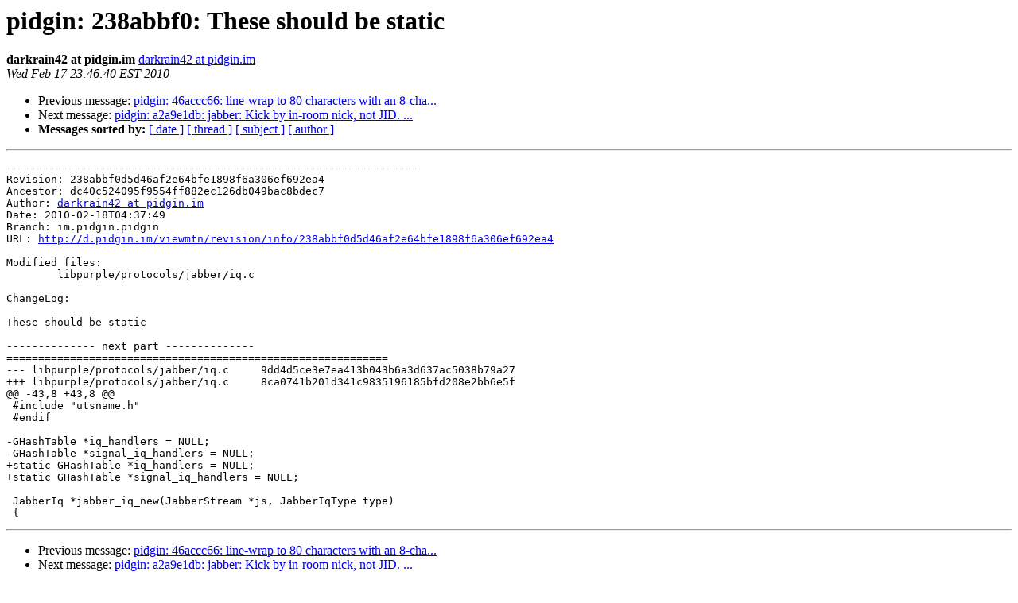

--- FILE ---
content_type: text/html
request_url: https://lists.pidgin.im/pipermail/commits/2010-February/016542.html
body_size: 3312
content:
<!DOCTYPE HTML PUBLIC "-//W3C//DTD HTML 3.2//EN">
<HTML>
 <HEAD>
   <TITLE> pidgin: 238abbf0: These should be static
   </TITLE>
   <LINK REL="Index" HREF="index.html" >
   <LINK REL="made" HREF="mailto:commits%40pidgin.im?Subject=Re%3A%20pidgin%3A%20238abbf0%3A%20These%20should%20be%20static&In-Reply-To=%3C20100218044640.D704E5BD1171%40rock.pidgin.im%3E">
   <META NAME="robots" CONTENT="index,nofollow">
   <META http-equiv="Content-Type" content="text/html; charset=us-ascii">
   <LINK REL="Previous"  HREF="016541.html">
   <LINK REL="Next"  HREF="016543.html">
 </HEAD>
 <BODY BGCOLOR="#ffffff">
   <H1>pidgin: 238abbf0: These should be static</H1>
    <B>darkrain42 at pidgin.im</B> 
    <A HREF="mailto:commits%40pidgin.im?Subject=Re%3A%20pidgin%3A%20238abbf0%3A%20These%20should%20be%20static&In-Reply-To=%3C20100218044640.D704E5BD1171%40rock.pidgin.im%3E"
       TITLE="pidgin: 238abbf0: These should be static">darkrain42 at pidgin.im
       </A><BR>
    <I>Wed Feb 17 23:46:40 EST 2010</I>
    <P><UL>
        <LI>Previous message: <A HREF="016541.html">pidgin: 46accc66: line-wrap to 80 characters with an 8-cha...
</A></li>
        <LI>Next message: <A HREF="016543.html">pidgin: a2a9e1db: jabber: Kick by in-room nick, not JID.  ...
</A></li>
         <LI> <B>Messages sorted by:</B> 
              <a href="date.html#16542">[ date ]</a>
              <a href="thread.html#16542">[ thread ]</a>
              <a href="subject.html#16542">[ subject ]</a>
              <a href="author.html#16542">[ author ]</a>
         </LI>
       </UL>
    <HR>  
<!--beginarticle-->
<PRE>-----------------------------------------------------------------
Revision: 238abbf0d5d46af2e64bfe1898f6a306ef692ea4
Ancestor: dc40c524095f9554ff882ec126db049bac8bdec7
Author: <A HREF="http://pidgin.im/cgi-bin/mailman/listinfo/commits">darkrain42 at pidgin.im</A>
Date: 2010-02-18T04:37:49
Branch: im.pidgin.pidgin
URL: <A HREF="http://d.pidgin.im/viewmtn/revision/info/238abbf0d5d46af2e64bfe1898f6a306ef692ea4">http://d.pidgin.im/viewmtn/revision/info/238abbf0d5d46af2e64bfe1898f6a306ef692ea4</A>

Modified files:
        libpurple/protocols/jabber/iq.c

ChangeLog: 

These should be static

-------------- next part --------------
============================================================
--- libpurple/protocols/jabber/iq.c	9dd4d5ce3e7ea413b043b6a3d637ac5038b79a27
+++ libpurple/protocols/jabber/iq.c	8ca0741b201d341c9835196185bfd208e2bb6e5f
@@ -43,8 +43,8 @@
 #include &quot;utsname.h&quot;
 #endif
 
-GHashTable *iq_handlers = NULL;
-GHashTable *signal_iq_handlers = NULL;
+static GHashTable *iq_handlers = NULL;
+static GHashTable *signal_iq_handlers = NULL;
 
 JabberIq *jabber_iq_new(JabberStream *js, JabberIqType type)
 {
</PRE>


<!--endarticle-->
    <HR>
    <P><UL>
        <!--threads-->
	<LI>Previous message: <A HREF="016541.html">pidgin: 46accc66: line-wrap to 80 characters with an 8-cha...
</A></li>
	<LI>Next message: <A HREF="016543.html">pidgin: a2a9e1db: jabber: Kick by in-room nick, not JID.  ...
</A></li>
         <LI> <B>Messages sorted by:</B> 
              <a href="date.html#16542">[ date ]</a>
              <a href="thread.html#16542">[ thread ]</a>
              <a href="subject.html#16542">[ subject ]</a>
              <a href="author.html#16542">[ author ]</a>
         </LI>
       </UL>

<hr>
<a href="http://pidgin.im/cgi-bin/mailman/listinfo/commits">More information about the Commits
mailing list</a><br>
</body></html>
